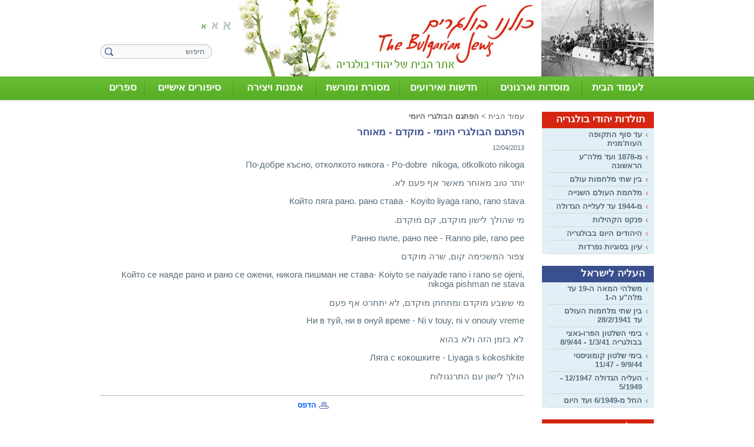

--- FILE ---
content_type: text/html; Charset=UTF-8
request_url: http://thebulgarianjews.org.il/?CategoryID=350&ArticleID=1473
body_size: 8552
content:

<!DOCTYPE HTML PUBLIC "-//W3C//DTD HTML 4.01 Transitional//EN" "http://www.w3.org/TR/html4/loose.dtd">
<html lang="he">
<!-- Daronet DBS2004 20/12/2022 15:06:33 -->



<head>
	
	<meta http-equiv="content-type" content="text/html; charset=utf-8">
	<meta name="robots" content="index,follow">
	<title>הפתגם הבולגרי היומי - מוקדם - מאוחר</title>
	<base href="http://thebulgarianjews.org.il/">
    <meta http-equiv="X-UA-Compatible" content="IE=EmulateIE9">
	<meta name="keywords" content="">
	<meta name="description" content="">
	<link rel="canonical" href="http://thebulgarianjews.org.il/?CategoryID=350&ArticleID=1473" />
	<script type="text/javascript" language="javascript" src="_JS/Funclib.js"></script>
	<script type="text/javascript" language="javascript" src="http://www.thebulgarianjews.org.il/Modules6/_Scripts/Site/modFormValidatorHU.js"></script>
	<script type="text/javascript" language="javascript" src="http://www.thebulgarianjews.org.il/Modules6/_Scripts/dbsAjax.js"></script>
	<script type="text/javascript" src="http://ajax.googleapis.com/ajax/libs/jquery/1.8.1/jquery.min.js"></script>
	<script type="text/javascript" src="https://apis.google.com/js/plusone.js"></script>
	<script type="text/javascript" language="javascript">
	var sAppDomain = "http://thebulgarianjews.org.il";
	var sRatingMsg = "תודה על דירוגך";
	var sOneStarMsg = "כוכב 1";
	var sTwoStarsMsg = "2 כוכבים";
	var sThreeStarsMsg = "3 כוכבים";
	var sFourStarsMsg = "4 כוכבים";
	var sFiveStarsMsg = "5 כוכבים";
	var c_styles = {};
	var c_menus = {};
	var c_hideTimeout = 500; // 1000==1 second
	var c_subShowTimeout = 250;
	var c_keepHighlighted = true;
	var c_findCURRENT = false; // find the item linking to the current page and apply it the CURRENT style class
	var c_findCURRENTTree = true;
	var c_overlapControlsInIE = true;
	var c_rightToLeft = true; // if the menu text should have "rtl" direction (e.g. Hebrew, Arabic)
	var c_imagesPath = ""; // path to the directory containing the menu images
	</script>
	
	<link rel="STYLESHEET" type="text/css" href="_Pics/Common/accessabilty.css">
	<script type="text/javascript" language="javascript" src="_JS/let-my-banners-go.js"></script>
	<style type="text/css">
	@media print {
		.dont_print {display:none;}
	}
	</style>	

	<!-- Global site tag (gtag.js) - Google Analytics -->
	<script async src="https://www.googletagmanager.com/gtag/js?id=UA-11067405-1"></script>
	<script>
		window.dataLayer = window.dataLayer || [];
		function gtag(){dataLayer.push(arguments);}
		gtag('js', new Date());
		gtag('config', 'UA-11067405-1');
	</script>

	<link rel="STYLESHEET" type="text/css" href="_Pics/Grid_0/main.css">
	<link rel="STYLESHEET" type="text/css" href="_Pics/Common/navigation_horizontal_access.css">
	<link rel="STYLESHEET" type="text/css" href="_Pics/Common/navigation_horizontal_access_centered.css">
	<link rel="STYLESHEET" type="text/css" href="_Pics/Common/navigation_horizontal_simple_access.css">
	<link rel="STYLESHEET" type="text/css" href="_Pics/Common/navigation_vertical_access.css">
	<link rel="STYLESHEET" type="text/css" href="_Pics/Common/modules.css">
	<link rel="STYLESHEET" type="text/css" href="_Pics/Common/content.css">
	<link rel="STYLESHEET" type="text/css" href="_Pics/Common/shop.css">
	<link rel="STYLESHEET" type="text/css" href="_Pics/Common/accessabilty.css">
	<link rel="STYLESHEET" type="text/css" href="_Pics/Common/editor.css">
	<link rel="shortcut icon" href="_Pics/favicon.ico" type="image/x-icon">
<!--[if IE]>
    <link rel="STYLESHEET" type="text/css" href="_Pics/Common/ie.css">
<![endif]-->
	<script type="text/javascript" language="javascript" src="_Pics/Common/navigation_horizontal_access.js"></script>
	<script type="text/javascript" language="javascript" src="_JS/smartmenus.js"></script>
	<script type="text/javascript" language="javascript" src="_Pics/Common/jquery.innerfade.js"></script>
	<script type="text/javascript" src="_Pics/Common/font-size-radio.js"></script><!-- FONT SIZE JQ -->
	<script type="text/javascript" language="javascript" src="_Pics/Common/jquery.plugins.js"></script><!-- FONT SIZE JQ -->
	
<link rel="STYLESHEET" type="text/css" href="_Pics/Common/font_normal.css" id="fontSizeCss">
<!-- FONT SIZE JQ -->
	
</head>
<!-- NY Grossman -->
<body class="grid_1">
<div id="wrapper" class="wi_940">
	<!-- Start header -->
	<div id="header">
		<a href="http://thebulgarianjews.org.il"><img src="_Pics/1px.png" class="logo" alt="כולנו בולגרים – אתר הבית של יהודי בולגריה" title="כולנו בולגרים – אתר הבית של יהודי בולגריה"></a>
		<table class="NavigationBarSM NavigationBarSMbyID1" cellSpacing="0" cellPadding="0" border="0"><tr valign="top"><td class="SepFirst"></td><td class="ContainerSM"><ul id="Menu1" class="MM1">
<li class="NavigationHorizontalFirst NavigationTopicRTL NavigationHorizontalNo1" style="width:13%;"><span class="ItemFirst ItemByID558"><a href="/#">לעמוד הבית</a></span></li>
<li class="NavigationHorizontal NavigationTopicRTL NavigationHorizontalNo2" style="width:17%;"><span class="Item ItemByID157"><a href="?CategoryID=157">מוסדות וארגונים</a></span>
<ul>
<li><a href="?CategoryID=162" class="NavigationSub_cTopicRTL">איחוד עולי בולגריה בישראל</a></li>
<li><a href="?CategoryID=163" class="NavigationSub_cTopicRTL">ארגוני יוצאי בולגריה - חיפה והצפון</a></li>
<li><a href="?CategoryID=164" class="NavigationSub_cTopicRTL">בית האבות הבולגרי</a></li>
<li><a href="?CategoryID=165" class="NavigationSub_cTopicRTL">האגודה לידידות ישראל-בולגריה</a></li>
<li><a href="?CategoryID=166" class="NavigationSub_cTopicRTL">המקהלה ע&quot;ש צדיקוב</a></li>
<li><a href="?CategoryID=167" class="NavigationSub_cTopicRTL">עמותת &quot;סלבדור&quot; לשימור מורשת יהודי בולגריה</a></li>
<li><a href="?CategoryID=168" class="NavigationSub_cTopicRTL">עמותת גמלאים ע&quot;ש ויקטור שם-טוב - בת-ים</a></li>
<li><a href="?CategoryID=169" class="NavigationSub_cTopicRTL">קופת עלייה - אגודה שיתופית לאשראי</a></li>
<li><a href="?CategoryID=559" class="NavigationSub_cTopicRTL">חוג &quot;קרן אור&quot; לשירה תרבות ואמנות</a></li>
<li><a href="?CategoryID=560" class="NavigationSub_cTopicRTL">לשכת המסחר ישראל-בולגריה</a></li>
<li><a href="?CategoryID=561" class="NavigationSub_cTopicRTL">מרכז לתרבות ישראל-בולגריה</a></li>
</ul>
</li>
<li class="NavigationHorizontal NavigationTopicRTL NavigationHorizontalNo3" style="width:16%;"><span class="Item ItemByID624"><a href="?CategoryID=624">חדשות ואירועים</a></span></li>
<li class="NavigationHorizontal NavigationTopicRTL NavigationHorizontalNo4" style="width:15%;"><span class="Item ItemByID159"><a href="?CategoryID=159">מסורת ומורשת</a></span>
<ul>
<li><a href="?CategoryID=667" class="NavigationSub_cTopicRTL">תרבות</a></li>
<li><a href="?CategoryID=194" class="NavigationSub_cTopicRTL">מנהיגים דתיים</a></li>
<li><a href="?CategoryID=562" class="NavigationSub_cTopicRTL">מסורות חגים</a></li>
<li><a href="?CategoryID=563" class="NavigationSub_cTopicRTL">בתי כנסת</a></li>
<li><a href="?CategoryID=191" class="NavigationSub_cTopicRTL">המטבח הבולגרי</a></li>
<li><a href="?CategoryID=346" class="NavigationSub_cTopicRTL">היכל הזכרון</a></li>
</ul>
</li>
<li class="NavigationHorizontal NavigationTopicRTL NavigationHorizontalNo5" style="width:15%;"><span class="Item ItemByID160"><a href="?CategoryID=160">אמנות ויצירה</a></span>
<ul>
<li><a href="?CategoryID=353" class="NavigationSub_cTopicRTL">מוזיקה, שירה, אומניות הבמה</a></li>
<li><a href="?CategoryID=329" class="NavigationSub_cTopicRTL">משוררים</a></li>
<li><a href="?CategoryID=328" class="NavigationSub_cTopicRTL">פרוזה</a></li>
<li><a href="?CategoryID=352" class="NavigationSub_cTopicRTL">ציור ופיסול</a></li>
</ul>
</li>
<li class="NavigationHorizontal NavigationTopicRTL NavigationHorizontalNo6" style="width:16%;"><span class="Item ItemByID670"><a href="?CategoryID=670">סיפורים אישיים</a></span>
<ul>
<li><a href="?CategoryID=674" class="NavigationSub_cTopicRTL">איזי אלמוג</a></li>
<li><a href="?CategoryID=680" class="NavigationSub_cTopicRTL">אלפסה בטי</a></li>
<li><a href="?CategoryID=679" class="NavigationSub_cTopicRTL">בטי ליאון</a></li>
<li><a href="?CategoryID=671" class="NavigationSub_cTopicRTL">ג'קי אמיר</a></li>
<li><a href="?CategoryID=677" class="NavigationSub_cTopicRTL">יוסי לוי לבית משפחת אריה</a></li>
<li><a href="?CategoryID=681" class="NavigationSub_cTopicRTL">יעקב אלעד</a></li>
<li><a href="?CategoryID=672" class="NavigationSub_cTopicRTL">יעקב פנקס</a></li>
<li><a href="?CategoryID=676" class="NavigationSub_cTopicRTL">לילית נתיבאור</a></li>
<li><a href="?CategoryID=678" class="NavigationSub_cTopicRTL">לינה בכרך לבית מנדל</a></li>
<li><a href="?CategoryID=673" class="NavigationSub_cTopicRTL">מדי בנדו</a></li>
<li><a href="?CategoryID=669" class="NavigationSub_cTopicRTL">רמי דוידי</a></li>
<li><a href="?CategoryID=177" class="NavigationSub_cTopicRTL">סיפורים אישיים של מספרים נוספים</a></li>
</ul>
</li>
<li class="NavigationHorizontalLast NavigationHorizontalByID564 NavigationTopicRTL NavigationHorizontalNo7" style="width:8%;"><span class="ItemLast ItemByID564"><a href="?CategoryID=564">ספרים</a></span></li>
</ul>
</td><td class="SepLast"></td></tr></table><script type="text/javascript" language="javascript">
$(document).ready(function(){
var sTableSMbyID = 'TABLE.NavigationBarSMbyID' + 1
var sMenuByID = 'ul#Menu' + 1
var nMenuewidth = $(sTableSMbyID).find(sMenuByID).width();
$(sMenuByID).css('width',nMenuewidth +'px');
var aWidth = new Array();
var njNodesCountNew = 1;
var sListClass = 'li.NavigationHorizontalNo' + njNodesCountNew ;
aWidth[njNodesCountNew-1] = $(sMenuByID).find(sListClass).width();
var sMenueID_listClass = sMenuByID + ' ' + sListClass;
$(sMenueID_listClass).css('width',aWidth[njNodesCountNew-1] +'px');
njNodesCountNew = njNodesCountNew + 1;
var sListClass = 'li.NavigationHorizontalNo' + njNodesCountNew ;
aWidth[njNodesCountNew-1] = $(sMenuByID).find(sListClass).width();
var sMenueID_listClass = sMenuByID + ' ' + sListClass;
$(sMenueID_listClass).css('width',aWidth[njNodesCountNew-1] +'px');
njNodesCountNew = njNodesCountNew + 1;
var sListClass = 'li.NavigationHorizontalNo' + njNodesCountNew ;
aWidth[njNodesCountNew-1] = $(sMenuByID).find(sListClass).width();
var sMenueID_listClass = sMenuByID + ' ' + sListClass;
$(sMenueID_listClass).css('width',aWidth[njNodesCountNew-1] +'px');
njNodesCountNew = njNodesCountNew + 1;
var sListClass = 'li.NavigationHorizontalNo' + njNodesCountNew ;
aWidth[njNodesCountNew-1] = $(sMenuByID).find(sListClass).width();
var sMenueID_listClass = sMenuByID + ' ' + sListClass;
$(sMenueID_listClass).css('width',aWidth[njNodesCountNew-1] +'px');
njNodesCountNew = njNodesCountNew + 1;
var sListClass = 'li.NavigationHorizontalNo' + njNodesCountNew ;
aWidth[njNodesCountNew-1] = $(sMenuByID).find(sListClass).width();
var sMenueID_listClass = sMenuByID + ' ' + sListClass;
$(sMenueID_listClass).css('width',aWidth[njNodesCountNew-1] +'px');
njNodesCountNew = njNodesCountNew + 1;
var sListClass = 'li.NavigationHorizontalNo' + njNodesCountNew ;
aWidth[njNodesCountNew-1] = $(sMenuByID).find(sListClass).width();
var sMenueID_listClass = sMenuByID + ' ' + sListClass;
$(sMenueID_listClass).css('width',aWidth[njNodesCountNew-1] +'px');
njNodesCountNew = njNodesCountNew + 1;
var sListClass = 'li.NavigationHorizontalNo' + njNodesCountNew ;
aWidth[njNodesCountNew-1] = $(sMenuByID).find(sListClass).width();
var sMenueID_listClass = sMenuByID + ' ' + sListClass;
$(sMenueID_listClass).css('width',aWidth[njNodesCountNew-1] +'px');
njNodesCountNew = njNodesCountNew + 1;
var sum = 0;
for (x = 0; x < aWidth.length-1; x++)
sum += aWidth[x];
var nLastwidth = nMenuewidth - sum;
var sLastClass = sMenuByID + ' li.NavigationHorizontalLast' ;
$(sLastClass).css('width',nLastwidth +'px');
});
</script>

	<div>
	<table cellspacing="0" cellpadding="0" border="0" class="ModuleContainer SearchContainer">
	<tr>
		<td class="SearchContainer"><form action="http://thebulgarianjews.org.il/" method="get" name="frmSearch"><input type="hidden" name="pg" value="search"><input type="hidden" name="CategoryID" value="350">
			<table cellspacing="0" cellpadding="0" border="0" class="Search">
			<tr>
				<td class="SearchInp"><input name="SearchParam" class="input Search" title="חיפוש" value="חיפוש" onfocus="this.value=='חיפוש'?this.value='':'';" onblur="this.value==''?this.value='חיפוש':'';" onkeyup="fnSetDir(this)"></td>
				<td class="SearchBut"><input type="image" src="_Pics/pixel.gif" alt="חיפוש" class="SearchBut">
				<input type="hidden" name="SearchType" value="0">
				</td>
			</tr>
			</table>
		</form></td>
	</tr>
	</table>
	</div>
<div id="NavHorizontalSimpleByID528"><ul id="navlist528" class="NavigationBarSimple NavigationBarSimpleByID528"></ul></div>

<form method="post" action="" name="frmFontSize" class="css_changer">
	<label for="fontSize1" class="fsize1"><input class="PageRefresh" type="radio" value="1" onClick="setFontSize(this.value);" id="fontSize1" name="fontSize" checked></label>
	<label for="fontSize2" class="fsize2"><input class="PageRefresh" type="radio" value="2" onClick="setFontSize(this.value);" id="fontSize2" name="fontSize"></label>
	<label for="fontSize3" class="fsize3"><input class="PageRefresh" type="radio" value="3" onClick="setFontSize(this.value);" id="fontSize3" name="fontSize"></label>
</form>

<script type="text/javascript">
	$(document).ready(function(){
		$('.PageRefresh').click(function() {
			setFontSize(this.value); // change font-size
			//location.reload(); // reload the page
		});
	});
</script>

	</div>
	<!-- End Header -->	
	
	<!-- Start Slider Show -->
	
	<!-- End Slider Show  -->	
	
	<!-- Start Content -->
	<div id="content">
		<div class="secondary align">
			<div id="bar1">
				<div class="NavigationTitle NavigationTitle370"><h3 class="NavigationTitle NavigationTitle370">תולדות יהודי בולגריה</h3></div><div class="VerticalBarContainer VerticalBarContainerByID370" id="navVerticalByID370">
<ul class="VerticalBarContainer VerticalBarContainerByID370">
<li class="VerticalBarItem VerticalBarItemByID182" id="VerticalBarItemByID182" onmouseover="this.className='VerticalBarItemOver VerticalBarItemOverByID182'" onmouseout="this.className='VerticalBarItem VerticalBarItemByID182'">
<a href="?CategoryID=182" class="VerticalBarItem VerticalBarItemByID182">עד סוף התקופה העות'מנית</a></li>
<li class="VerticalBarItem VerticalBarItemByID184" id="VerticalBarItemByID184" onmouseover="this.className='VerticalBarItemOver VerticalBarItemOverByID184'" onmouseout="this.className='VerticalBarItem VerticalBarItemByID184'">
<a href="?CategoryID=184" class="VerticalBarItem VerticalBarItemByID184">מ-1878 ועד מלה&quot;ע הראשונה</a></li>
<li class="VerticalBarItem VerticalBarItemByID554" id="VerticalBarItemByID554" onmouseover="this.className='VerticalBarItemOver VerticalBarItemOverByID554'" onmouseout="this.className='VerticalBarItem VerticalBarItemByID554'">
<a href="?CategoryID=554" class="VerticalBarItem VerticalBarItemByID554">בין שתי מלחמות עולם</a></li>
<li class="VerticalBarItem VerticalBarItemByID185" id="VerticalBarItemByID185" onmouseover="this.className='VerticalBarItemOver VerticalBarItemOverByID185'" onmouseout="this.className='VerticalBarItem VerticalBarItemByID185'">
<a href="?CategoryID=185" class="VerticalBarItem VerticalBarItemByID185">מלחמת העולם השנייה</a></li>
<li class="VerticalBarItem VerticalBarItemByID367" id="VerticalBarItemByID367" onmouseover="this.className='VerticalBarItemOver VerticalBarItemOverByID367'" onmouseout="this.className='VerticalBarItem VerticalBarItemByID367'">
<a href="?CategoryID=367" class="VerticalBarItem VerticalBarItemByID367">מ-1944 עד לעלייה הגדולה</a></li>
<li class="VerticalBarItem VerticalBarItemByID172" id="VerticalBarItemByID172" onmouseover="this.className='VerticalBarItemOver VerticalBarItemOverByID172'" onmouseout="this.className='VerticalBarItem VerticalBarItemByID172'">
<a href="?CategoryID=172" class="VerticalBarItem VerticalBarItemByID172">פנקס הקהילות</a></li>
<li class="VerticalBarItem VerticalBarItemByID176" id="VerticalBarItemByID176" onmouseover="this.className='VerticalBarItemOver VerticalBarItemOverByID176'" onmouseout="this.className='VerticalBarItem VerticalBarItemByID176'">
<a href="?CategoryID=176" class="VerticalBarItem VerticalBarItemByID176">היהודים היום בבולגריה</a></li>
<li class="VerticalBarItem VerticalBarItemByID565" id="VerticalBarItemByID565" onmouseover="this.className='VerticalBarItemOver VerticalBarItemOverByID565'" onmouseout="this.className='VerticalBarItem VerticalBarItemByID565'">
<a href="?CategoryID=565" class="VerticalBarItem VerticalBarItemByID565">עיון בסוגיות נפרדות</a></li>
</ul>
<div class="VerticalBarContainerBottom"></div>
</div>

			</div>
			<div id="bar2">
				<div class="NavigationTitle NavigationTitle529"><h3 class="NavigationTitle NavigationTitle529">העליה לישראל</h3></div><div class="VerticalBarContainer VerticalBarContainerByID529" id="navVerticalByID529">
<ul class="VerticalBarContainer VerticalBarContainerByID529">
<li class="VerticalBarItem VerticalBarItemByID539" id="VerticalBarItemByID539" onmouseover="this.className='VerticalBarItemOver VerticalBarItemOverByID539'" onmouseout="this.className='VerticalBarItem VerticalBarItemByID539'">
<a href="?CategoryID=539" class="VerticalBarItem VerticalBarItemByID539">משלהי המאה ה-19 עד מלה&quot;ע ה-1</a></li>
<li class="VerticalBarItem VerticalBarItemByID683" id="VerticalBarItemByID683" onmouseover="this.className='VerticalBarItemOver VerticalBarItemOverByID683'" onmouseout="this.className='VerticalBarItem VerticalBarItemByID683'">
<a href="?CategoryID=683" class="VerticalBarItem VerticalBarItemByID683">בין שתי מלחמות העולם עד 28/2/1941</a></li>
<li class="VerticalBarItem VerticalBarItemByID547" id="VerticalBarItemByID547" onmouseover="this.className='VerticalBarItemOver VerticalBarItemOverByID547'" onmouseout="this.className='VerticalBarItem VerticalBarItemByID547'">
<a href="?CategoryID=547" class="VerticalBarItem VerticalBarItemByID547">בימי השלטון הפרו-נאצי בבולגריה  1/3/41 - 8/9/44</a></li>
<li class="VerticalBarItem VerticalBarItemByID555" id="VerticalBarItemByID555" onmouseover="this.className='VerticalBarItemOver VerticalBarItemOverByID555'" onmouseout="this.className='VerticalBarItem VerticalBarItemByID555'">
<a href="?CategoryID=555" class="VerticalBarItem VerticalBarItemByID555">בימי שלטון קומוניסטי 9/9/44 - 11/47</a></li>
<li class="VerticalBarItem VerticalBarItemByID556" id="VerticalBarItemByID556" onmouseover="this.className='VerticalBarItemOver VerticalBarItemOverByID556'" onmouseout="this.className='VerticalBarItem VerticalBarItemByID556'">
<a href="?CategoryID=556" class="VerticalBarItem VerticalBarItemByID556">העליה הגדולה 12/1947 - 5/1949</a></li>
<li class="VerticalBarItem VerticalBarItemByID557" id="VerticalBarItemByID557" onmouseover="this.className='VerticalBarItemOver VerticalBarItemOverByID557'" onmouseout="this.className='VerticalBarItem VerticalBarItemByID557'">
<a href="?CategoryID=557" class="VerticalBarItem VerticalBarItemByID557">החל מ-6/1949 ועד היום</a></li>
</ul>
<div class="VerticalBarContainerBottom"></div>
</div>
            
			</div>
			<div id="bar3">
				<div class="NavigationTitle NavigationTitle552"><h3 class="NavigationTitle NavigationTitle552">הקליטה והתרומה למדינה</h3></div><div class="VerticalBarContainer VerticalBarContainerByID552" id="navVerticalByID552">
<ul class="VerticalBarContainer VerticalBarContainerByID552">
<li class="VerticalBarItem VerticalBarItemByID180" id="VerticalBarItemByID180" onmouseover="this.className='VerticalBarItemOver VerticalBarItemOverByID180'" onmouseout="this.className='VerticalBarItem VerticalBarItemByID180'">
<a href="?CategoryID=180" class="VerticalBarItem VerticalBarItemByID180">קליטת יהודי בולגריה בישראל</a></li>
<li class="VerticalBarItem VerticalBarItemByID175" id="VerticalBarItemByID175" onmouseover="this.className='VerticalBarItemOver VerticalBarItemOverByID175'" onmouseout="this.className='VerticalBarItem VerticalBarItemByID175'">
<a href="?CategoryID=175" class="VerticalBarItem VerticalBarItemByID175">הקליטה בישראל והתרומה למדינה</a></li>
<li class="VerticalBarItem VerticalBarItemByID365" id="VerticalBarItemByID365" onmouseover="this.className='VerticalBarItemOver VerticalBarItemOverByID365'" onmouseout="this.className='VerticalBarItem VerticalBarItemByID365'">
<a href="?CategoryID=365" class="VerticalBarItem VerticalBarItemByID365">ישובים בישראל שהוקמו ע&quot;י עולים מבולגריה</a></li>
</ul>
<div class="VerticalBarContainerBottom"></div>
</div>

			</div>
			<div class='bannerContainer AllBanners'><a href="http://thebulgarianjews.org.il/RedirectBanner.asp?BannerID=21"><img src="_Uploads/dbsBanners/banner1.png?BannerID=21"  width="190" height="75" style="" class="" border="0" alt="פורום" title="פורום"></a></div><div class='bannerContainer AllBanners'><a href="http://thebulgarianjews.org.il/RedirectBanner.asp?BannerID=22"><img src="_Uploads/dbsBanners/banner2.png?BannerID=22"  width="190" height="75" style="" class="" border="0" alt="צור קשר" title="צור קשר"></a></div><div class='bannerContainer AllBanners'><a href="http://thebulgarianjews.org.il/RedirectBanner.asp?BannerID=23"><img src="_Uploads/dbsBanners/banner3.jpg?BannerID=23"  width="190" height="75" style="" class="" border="0" alt="שטח פנוי לפרסום" title="שטח פנוי לפרסום"></a></div>
		</div>
		<div class="primary oppalign">
			<div id="ctlContent"><a name="dbsPgCnt"></a>
<div id="Body350" style="direction:rtl; text-align:right;">

<table cellpadding="0" cellspacing="0" border="0" class="body bodyItem bodyByCatID350 bodyByItemID1473" dir="rtl">
<tr class="dont_print"><td class="navigationTabContainer dont_print"><div class="navigationTabContainer dont_print"><h3 class="hidden">אתה נמצא כאן</h3><ul class="NavigationTab"><li class="navigationTab"><a href="http://thebulgarianjews.org.il" class="navigationTab">עמוד הבית</a> &gt; </li><li class="navigationTab"><strong><a href="?CategoryID=350" class="navigationTab">הפתגם הבולגרי היומי</a></strong></li></ul></div></td></tr>
<tr>
	<td class="PageTitle PageItemTitle PageArticleTitle"><div class="PageTitle PageItemTitle PageArticleTitle"><h1 class="PageTitleColor ArticleTitle">הפתגם הבולגרי היומי - מוקדם - מאוחר</h1></div></td>
</tr>
<tr><td class="Date" dir="ltr" align="right">12/04/2013</td></tr>
<tr valign="top">
	<td width="100%"><div id="ctlBody"><P>По-добре късно, отколкото никога - Po-dobre&nbsp; nikoga, otkolkoto nikoga</P>
<P>יותר טוב מאוחר מאשר אף פעם לא.</P>
<P>Който ляга рано. рано става - Koyito liyaga rano, rano stava</P>
<P>מי שהולך לישון מוקדם, קם מוקדם.</P>
<P>Ранно пиле, рано пее - Ranno pile, rano pee</P>
<P>צפור המשכימה קום, שרה מוקדם</P>
<P>Който се наяде рано и рано се ожени, никога пишман не става- Koiyto se naiyade rano i rano se ojeni, nikoga pishman ne stava</P>
<P>מי ששבע מוקדם ומתחתן מוקדם, לא יתחרט אף פעם</P>
<P>Ни в туй, ни в онуй време - Ni v touy, ni v onouiy vreme</P>
<P>לא בזמן הזה ולא בהוא</P>
<P>Ляга с кокошките - Liyaga s kokoshkite</P>
<P>הולך לישון עם התרנגולות&nbsp;</P></div></td>
</tr>

<tr valign="top" class="dont_print">
	<td></td>
</tr>
<tr valign="top" class="dont_print">
	<td><div class="seperator"></div><table class="PannelLinks" border="0" align="center" cellpadding="0" cellspacing="0"><tr align="center"><td width="1"><img src="http://thebulgarianjews.org.il/_pics/iprint.gif" alt="" border="0"></td><td><a href="javascript:fnPrintWin('http://thebulgarianjews.org.il/?CategoryID=350&amp;ArticleID=1473&amp;print=1');" class="PannelLink">הדפס</a></td><td width="8"></td></tr></table></td>
</tr>
<tr valign="top" class="dont_print">
	<td></td>
</tr>
<tr valign="top" class="dont_print">
	<td></td>
</tr>
</table>
</div>
</div>

		</div>
		<div class="clr"></div>
	</div>
	<!-- End Content -->
	
	<!-- Start Footer -->
	<div id="footer">
		 
		<div class="clr"></div>
		<div class="BottomBar">
			<div id="NavHorizontalSimpleByID372"><ul id="navlist372" class="NavigationBarSimple NavigationBarSimpleByID372"><li class="NavigationBarSimple NavigationBarSimple1 NavigationBarSimpleByID625"><a class="NavigationBarSimple NavigationBarSimple1 NavigationBarSimpleByID625" href="?CategoryID=625"><span class="NavigationBarSimpleItem">היכל הזיכרון</span></a></li>
<li class="NavigationBarSimple NavigationBarSimple2 NavigationBarSimpleByID626"><img class="NavigationBarSimpleSeperator" src="_Pics/Pixel.gif" alt="" border=""><a class="NavigationBarSimple NavigationBarSimple2 NavigationBarSimpleByID626" href="?CategoryID=626"><span class="NavigationBarSimpleItem">סוגיות נבחרות</span></a></li>
<li class="NavigationBarSimple NavigationBarSimple3 NavigationBarSimpleByID627"><img class="NavigationBarSimpleSeperator" src="_Pics/Pixel.gif" alt="" border=""><a class="NavigationBarSimple NavigationBarSimple3 NavigationBarSimpleByID627" href="?CategoryID=627"><span class="NavigationBarSimpleItem">פינת הפתגמים</span></a></li>
<li class="NavigationBarSimple NavigationBarSimple4 NavigationBarSimpleByID628"><img class="NavigationBarSimpleSeperator" src="_Pics/Pixel.gif" alt="" border=""><a class="NavigationBarSimple NavigationBarSimple4 NavigationBarSimpleByID628" href="?CategoryID=628"><span class="NavigationBarSimpleItem">המטבח הבולגרי</span></a></li>
<li class="NavigationBarSimple NavigationBarSimple5 NavigationBarSimpleByID566"><img class="NavigationBarSimpleSeperator" src="_Pics/Pixel.gif" alt="" border=""><a class="NavigationBarSimple NavigationBarSimple5 NavigationBarSimpleByID566" href="?CategoryID=566"><span class="NavigationBarSimpleItem">קישורים מומלצים</span></a></li>
</ul></div>
				<div class="oppalign"><script type="text/javascript" language="javascript">new_daronet_banner('black', 'table');</script></div>
		</div>
		<div class="clr"></div>
	</div>
	<!-- End Footer -->    
</div><a href="?CategoryID=350&amp;ArticleID=1473#dbsPgCnt" name="skip0"><img src="_Pics/Pixel.gif" width="0" height="0" alt="עבור לתוכן העמוד" class="dbsSkip"></a><div align="center" class="FooterHtmlContainer"><script type="text/javascript">var gaJsHost = (("https:" == document.location.protocol) ? "https://ssl." : "http://www.");document.write(unescape("%3Cscript src='" + gaJsHost + "google-analytics.com/ga.js' type='text/javascript'%3E%3C/script%3E"));</script><script type="text/javascript">try {var pageTracker = _gat._getTracker("UA-11315267-1");pageTracker._trackPageview();} catch(err) {}</script></div>
	<span id="dbsBgGrayPlaceRef"></span>
	<div id="dbsBgGray" style="display:none;background-image:url('_Pics/BgGray.gif');z-index:1000;position:absolute;"></div>

<script type="text/javascript" language="javascript" defer="defer">
if (document.getElementById("dbssubject")) {
	document.getElementById("dbssubject").value = "";
}

var list = document.getElementsByName("CategoryID");
if (list != null)
{
	for (var i=0; i<list.length; i++)
	{
		if (list[i].id.toLowerCase() == "dbscategory")
			list[i].value = "350";
	}
}
</script>
<!--*********************************************************************************
*   Copyright (C)2022 Daronet Ltd.                                                  *
*   All Rights Reserved.                                                            *
*   Daronet Ltd.                                                                    *
*   www.daronet.com                                                                 *
*   <support@daronet.com>                                                           *
*********************************************************************************/-->
</body>
</html>


--- FILE ---
content_type: text/html; Charset=UTF-8
request_url: http://thebulgarianjews.org.il/?CategoryID=350&ArticleID=1473
body_size: 8552
content:

<!DOCTYPE HTML PUBLIC "-//W3C//DTD HTML 4.01 Transitional//EN" "http://www.w3.org/TR/html4/loose.dtd">
<html lang="he">
<!-- Daronet DBS2004 20/12/2022 15:06:33 -->



<head>
	
	<meta http-equiv="content-type" content="text/html; charset=utf-8">
	<meta name="robots" content="index,follow">
	<title>הפתגם הבולגרי היומי - מוקדם - מאוחר</title>
	<base href="http://thebulgarianjews.org.il/">
    <meta http-equiv="X-UA-Compatible" content="IE=EmulateIE9">
	<meta name="keywords" content="">
	<meta name="description" content="">
	<link rel="canonical" href="http://thebulgarianjews.org.il/?CategoryID=350&ArticleID=1473" />
	<script type="text/javascript" language="javascript" src="_JS/Funclib.js"></script>
	<script type="text/javascript" language="javascript" src="http://www.thebulgarianjews.org.il/Modules6/_Scripts/Site/modFormValidatorHU.js"></script>
	<script type="text/javascript" language="javascript" src="http://www.thebulgarianjews.org.il/Modules6/_Scripts/dbsAjax.js"></script>
	<script type="text/javascript" src="http://ajax.googleapis.com/ajax/libs/jquery/1.8.1/jquery.min.js"></script>
	<script type="text/javascript" src="https://apis.google.com/js/plusone.js"></script>
	<script type="text/javascript" language="javascript">
	var sAppDomain = "http://thebulgarianjews.org.il";
	var sRatingMsg = "תודה על דירוגך";
	var sOneStarMsg = "כוכב 1";
	var sTwoStarsMsg = "2 כוכבים";
	var sThreeStarsMsg = "3 כוכבים";
	var sFourStarsMsg = "4 כוכבים";
	var sFiveStarsMsg = "5 כוכבים";
	var c_styles = {};
	var c_menus = {};
	var c_hideTimeout = 500; // 1000==1 second
	var c_subShowTimeout = 250;
	var c_keepHighlighted = true;
	var c_findCURRENT = false; // find the item linking to the current page and apply it the CURRENT style class
	var c_findCURRENTTree = true;
	var c_overlapControlsInIE = true;
	var c_rightToLeft = true; // if the menu text should have "rtl" direction (e.g. Hebrew, Arabic)
	var c_imagesPath = ""; // path to the directory containing the menu images
	</script>
	
	<link rel="STYLESHEET" type="text/css" href="_Pics/Common/accessabilty.css">
	<script type="text/javascript" language="javascript" src="_JS/let-my-banners-go.js"></script>
	<style type="text/css">
	@media print {
		.dont_print {display:none;}
	}
	</style>	

	<!-- Global site tag (gtag.js) - Google Analytics -->
	<script async src="https://www.googletagmanager.com/gtag/js?id=UA-11067405-1"></script>
	<script>
		window.dataLayer = window.dataLayer || [];
		function gtag(){dataLayer.push(arguments);}
		gtag('js', new Date());
		gtag('config', 'UA-11067405-1');
	</script>

	<link rel="STYLESHEET" type="text/css" href="_Pics/Grid_0/main.css">
	<link rel="STYLESHEET" type="text/css" href="_Pics/Common/navigation_horizontal_access.css">
	<link rel="STYLESHEET" type="text/css" href="_Pics/Common/navigation_horizontal_access_centered.css">
	<link rel="STYLESHEET" type="text/css" href="_Pics/Common/navigation_horizontal_simple_access.css">
	<link rel="STYLESHEET" type="text/css" href="_Pics/Common/navigation_vertical_access.css">
	<link rel="STYLESHEET" type="text/css" href="_Pics/Common/modules.css">
	<link rel="STYLESHEET" type="text/css" href="_Pics/Common/content.css">
	<link rel="STYLESHEET" type="text/css" href="_Pics/Common/shop.css">
	<link rel="STYLESHEET" type="text/css" href="_Pics/Common/accessabilty.css">
	<link rel="STYLESHEET" type="text/css" href="_Pics/Common/editor.css">
	<link rel="shortcut icon" href="_Pics/favicon.ico" type="image/x-icon">
<!--[if IE]>
    <link rel="STYLESHEET" type="text/css" href="_Pics/Common/ie.css">
<![endif]-->
	<script type="text/javascript" language="javascript" src="_Pics/Common/navigation_horizontal_access.js"></script>
	<script type="text/javascript" language="javascript" src="_JS/smartmenus.js"></script>
	<script type="text/javascript" language="javascript" src="_Pics/Common/jquery.innerfade.js"></script>
	<script type="text/javascript" src="_Pics/Common/font-size-radio.js"></script><!-- FONT SIZE JQ -->
	<script type="text/javascript" language="javascript" src="_Pics/Common/jquery.plugins.js"></script><!-- FONT SIZE JQ -->
	
<link rel="STYLESHEET" type="text/css" href="_Pics/Common/font_normal.css" id="fontSizeCss">
<!-- FONT SIZE JQ -->
	
</head>
<!-- NY Grossman -->
<body class="grid_1">
<div id="wrapper" class="wi_940">
	<!-- Start header -->
	<div id="header">
		<a href="http://thebulgarianjews.org.il"><img src="_Pics/1px.png" class="logo" alt="כולנו בולגרים – אתר הבית של יהודי בולגריה" title="כולנו בולגרים – אתר הבית של יהודי בולגריה"></a>
		<table class="NavigationBarSM NavigationBarSMbyID1" cellSpacing="0" cellPadding="0" border="0"><tr valign="top"><td class="SepFirst"></td><td class="ContainerSM"><ul id="Menu1" class="MM1">
<li class="NavigationHorizontalFirst NavigationTopicRTL NavigationHorizontalNo1" style="width:13%;"><span class="ItemFirst ItemByID558"><a href="/#">לעמוד הבית</a></span></li>
<li class="NavigationHorizontal NavigationTopicRTL NavigationHorizontalNo2" style="width:17%;"><span class="Item ItemByID157"><a href="?CategoryID=157">מוסדות וארגונים</a></span>
<ul>
<li><a href="?CategoryID=162" class="NavigationSub_cTopicRTL">איחוד עולי בולגריה בישראל</a></li>
<li><a href="?CategoryID=163" class="NavigationSub_cTopicRTL">ארגוני יוצאי בולגריה - חיפה והצפון</a></li>
<li><a href="?CategoryID=164" class="NavigationSub_cTopicRTL">בית האבות הבולגרי</a></li>
<li><a href="?CategoryID=165" class="NavigationSub_cTopicRTL">האגודה לידידות ישראל-בולגריה</a></li>
<li><a href="?CategoryID=166" class="NavigationSub_cTopicRTL">המקהלה ע&quot;ש צדיקוב</a></li>
<li><a href="?CategoryID=167" class="NavigationSub_cTopicRTL">עמותת &quot;סלבדור&quot; לשימור מורשת יהודי בולגריה</a></li>
<li><a href="?CategoryID=168" class="NavigationSub_cTopicRTL">עמותת גמלאים ע&quot;ש ויקטור שם-טוב - בת-ים</a></li>
<li><a href="?CategoryID=169" class="NavigationSub_cTopicRTL">קופת עלייה - אגודה שיתופית לאשראי</a></li>
<li><a href="?CategoryID=559" class="NavigationSub_cTopicRTL">חוג &quot;קרן אור&quot; לשירה תרבות ואמנות</a></li>
<li><a href="?CategoryID=560" class="NavigationSub_cTopicRTL">לשכת המסחר ישראל-בולגריה</a></li>
<li><a href="?CategoryID=561" class="NavigationSub_cTopicRTL">מרכז לתרבות ישראל-בולגריה</a></li>
</ul>
</li>
<li class="NavigationHorizontal NavigationTopicRTL NavigationHorizontalNo3" style="width:16%;"><span class="Item ItemByID624"><a href="?CategoryID=624">חדשות ואירועים</a></span></li>
<li class="NavigationHorizontal NavigationTopicRTL NavigationHorizontalNo4" style="width:15%;"><span class="Item ItemByID159"><a href="?CategoryID=159">מסורת ומורשת</a></span>
<ul>
<li><a href="?CategoryID=667" class="NavigationSub_cTopicRTL">תרבות</a></li>
<li><a href="?CategoryID=194" class="NavigationSub_cTopicRTL">מנהיגים דתיים</a></li>
<li><a href="?CategoryID=562" class="NavigationSub_cTopicRTL">מסורות חגים</a></li>
<li><a href="?CategoryID=563" class="NavigationSub_cTopicRTL">בתי כנסת</a></li>
<li><a href="?CategoryID=191" class="NavigationSub_cTopicRTL">המטבח הבולגרי</a></li>
<li><a href="?CategoryID=346" class="NavigationSub_cTopicRTL">היכל הזכרון</a></li>
</ul>
</li>
<li class="NavigationHorizontal NavigationTopicRTL NavigationHorizontalNo5" style="width:15%;"><span class="Item ItemByID160"><a href="?CategoryID=160">אמנות ויצירה</a></span>
<ul>
<li><a href="?CategoryID=353" class="NavigationSub_cTopicRTL">מוזיקה, שירה, אומניות הבמה</a></li>
<li><a href="?CategoryID=329" class="NavigationSub_cTopicRTL">משוררים</a></li>
<li><a href="?CategoryID=328" class="NavigationSub_cTopicRTL">פרוזה</a></li>
<li><a href="?CategoryID=352" class="NavigationSub_cTopicRTL">ציור ופיסול</a></li>
</ul>
</li>
<li class="NavigationHorizontal NavigationTopicRTL NavigationHorizontalNo6" style="width:16%;"><span class="Item ItemByID670"><a href="?CategoryID=670">סיפורים אישיים</a></span>
<ul>
<li><a href="?CategoryID=674" class="NavigationSub_cTopicRTL">איזי אלמוג</a></li>
<li><a href="?CategoryID=680" class="NavigationSub_cTopicRTL">אלפסה בטי</a></li>
<li><a href="?CategoryID=679" class="NavigationSub_cTopicRTL">בטי ליאון</a></li>
<li><a href="?CategoryID=671" class="NavigationSub_cTopicRTL">ג'קי אמיר</a></li>
<li><a href="?CategoryID=677" class="NavigationSub_cTopicRTL">יוסי לוי לבית משפחת אריה</a></li>
<li><a href="?CategoryID=681" class="NavigationSub_cTopicRTL">יעקב אלעד</a></li>
<li><a href="?CategoryID=672" class="NavigationSub_cTopicRTL">יעקב פנקס</a></li>
<li><a href="?CategoryID=676" class="NavigationSub_cTopicRTL">לילית נתיבאור</a></li>
<li><a href="?CategoryID=678" class="NavigationSub_cTopicRTL">לינה בכרך לבית מנדל</a></li>
<li><a href="?CategoryID=673" class="NavigationSub_cTopicRTL">מדי בנדו</a></li>
<li><a href="?CategoryID=669" class="NavigationSub_cTopicRTL">רמי דוידי</a></li>
<li><a href="?CategoryID=177" class="NavigationSub_cTopicRTL">סיפורים אישיים של מספרים נוספים</a></li>
</ul>
</li>
<li class="NavigationHorizontalLast NavigationHorizontalByID564 NavigationTopicRTL NavigationHorizontalNo7" style="width:8%;"><span class="ItemLast ItemByID564"><a href="?CategoryID=564">ספרים</a></span></li>
</ul>
</td><td class="SepLast"></td></tr></table><script type="text/javascript" language="javascript">
$(document).ready(function(){
var sTableSMbyID = 'TABLE.NavigationBarSMbyID' + 1
var sMenuByID = 'ul#Menu' + 1
var nMenuewidth = $(sTableSMbyID).find(sMenuByID).width();
$(sMenuByID).css('width',nMenuewidth +'px');
var aWidth = new Array();
var njNodesCountNew = 1;
var sListClass = 'li.NavigationHorizontalNo' + njNodesCountNew ;
aWidth[njNodesCountNew-1] = $(sMenuByID).find(sListClass).width();
var sMenueID_listClass = sMenuByID + ' ' + sListClass;
$(sMenueID_listClass).css('width',aWidth[njNodesCountNew-1] +'px');
njNodesCountNew = njNodesCountNew + 1;
var sListClass = 'li.NavigationHorizontalNo' + njNodesCountNew ;
aWidth[njNodesCountNew-1] = $(sMenuByID).find(sListClass).width();
var sMenueID_listClass = sMenuByID + ' ' + sListClass;
$(sMenueID_listClass).css('width',aWidth[njNodesCountNew-1] +'px');
njNodesCountNew = njNodesCountNew + 1;
var sListClass = 'li.NavigationHorizontalNo' + njNodesCountNew ;
aWidth[njNodesCountNew-1] = $(sMenuByID).find(sListClass).width();
var sMenueID_listClass = sMenuByID + ' ' + sListClass;
$(sMenueID_listClass).css('width',aWidth[njNodesCountNew-1] +'px');
njNodesCountNew = njNodesCountNew + 1;
var sListClass = 'li.NavigationHorizontalNo' + njNodesCountNew ;
aWidth[njNodesCountNew-1] = $(sMenuByID).find(sListClass).width();
var sMenueID_listClass = sMenuByID + ' ' + sListClass;
$(sMenueID_listClass).css('width',aWidth[njNodesCountNew-1] +'px');
njNodesCountNew = njNodesCountNew + 1;
var sListClass = 'li.NavigationHorizontalNo' + njNodesCountNew ;
aWidth[njNodesCountNew-1] = $(sMenuByID).find(sListClass).width();
var sMenueID_listClass = sMenuByID + ' ' + sListClass;
$(sMenueID_listClass).css('width',aWidth[njNodesCountNew-1] +'px');
njNodesCountNew = njNodesCountNew + 1;
var sListClass = 'li.NavigationHorizontalNo' + njNodesCountNew ;
aWidth[njNodesCountNew-1] = $(sMenuByID).find(sListClass).width();
var sMenueID_listClass = sMenuByID + ' ' + sListClass;
$(sMenueID_listClass).css('width',aWidth[njNodesCountNew-1] +'px');
njNodesCountNew = njNodesCountNew + 1;
var sListClass = 'li.NavigationHorizontalNo' + njNodesCountNew ;
aWidth[njNodesCountNew-1] = $(sMenuByID).find(sListClass).width();
var sMenueID_listClass = sMenuByID + ' ' + sListClass;
$(sMenueID_listClass).css('width',aWidth[njNodesCountNew-1] +'px');
njNodesCountNew = njNodesCountNew + 1;
var sum = 0;
for (x = 0; x < aWidth.length-1; x++)
sum += aWidth[x];
var nLastwidth = nMenuewidth - sum;
var sLastClass = sMenuByID + ' li.NavigationHorizontalLast' ;
$(sLastClass).css('width',nLastwidth +'px');
});
</script>

	<div>
	<table cellspacing="0" cellpadding="0" border="0" class="ModuleContainer SearchContainer">
	<tr>
		<td class="SearchContainer"><form action="http://thebulgarianjews.org.il/" method="get" name="frmSearch"><input type="hidden" name="pg" value="search"><input type="hidden" name="CategoryID" value="350">
			<table cellspacing="0" cellpadding="0" border="0" class="Search">
			<tr>
				<td class="SearchInp"><input name="SearchParam" class="input Search" title="חיפוש" value="חיפוש" onfocus="this.value=='חיפוש'?this.value='':'';" onblur="this.value==''?this.value='חיפוש':'';" onkeyup="fnSetDir(this)"></td>
				<td class="SearchBut"><input type="image" src="_Pics/pixel.gif" alt="חיפוש" class="SearchBut">
				<input type="hidden" name="SearchType" value="0">
				</td>
			</tr>
			</table>
		</form></td>
	</tr>
	</table>
	</div>
<div id="NavHorizontalSimpleByID528"><ul id="navlist528" class="NavigationBarSimple NavigationBarSimpleByID528"></ul></div>

<form method="post" action="" name="frmFontSize" class="css_changer">
	<label for="fontSize1" class="fsize1"><input class="PageRefresh" type="radio" value="1" onClick="setFontSize(this.value);" id="fontSize1" name="fontSize" checked></label>
	<label for="fontSize2" class="fsize2"><input class="PageRefresh" type="radio" value="2" onClick="setFontSize(this.value);" id="fontSize2" name="fontSize"></label>
	<label for="fontSize3" class="fsize3"><input class="PageRefresh" type="radio" value="3" onClick="setFontSize(this.value);" id="fontSize3" name="fontSize"></label>
</form>

<script type="text/javascript">
	$(document).ready(function(){
		$('.PageRefresh').click(function() {
			setFontSize(this.value); // change font-size
			//location.reload(); // reload the page
		});
	});
</script>

	</div>
	<!-- End Header -->	
	
	<!-- Start Slider Show -->
	
	<!-- End Slider Show  -->	
	
	<!-- Start Content -->
	<div id="content">
		<div class="secondary align">
			<div id="bar1">
				<div class="NavigationTitle NavigationTitle370"><h3 class="NavigationTitle NavigationTitle370">תולדות יהודי בולגריה</h3></div><div class="VerticalBarContainer VerticalBarContainerByID370" id="navVerticalByID370">
<ul class="VerticalBarContainer VerticalBarContainerByID370">
<li class="VerticalBarItem VerticalBarItemByID182" id="VerticalBarItemByID182" onmouseover="this.className='VerticalBarItemOver VerticalBarItemOverByID182'" onmouseout="this.className='VerticalBarItem VerticalBarItemByID182'">
<a href="?CategoryID=182" class="VerticalBarItem VerticalBarItemByID182">עד סוף התקופה העות'מנית</a></li>
<li class="VerticalBarItem VerticalBarItemByID184" id="VerticalBarItemByID184" onmouseover="this.className='VerticalBarItemOver VerticalBarItemOverByID184'" onmouseout="this.className='VerticalBarItem VerticalBarItemByID184'">
<a href="?CategoryID=184" class="VerticalBarItem VerticalBarItemByID184">מ-1878 ועד מלה&quot;ע הראשונה</a></li>
<li class="VerticalBarItem VerticalBarItemByID554" id="VerticalBarItemByID554" onmouseover="this.className='VerticalBarItemOver VerticalBarItemOverByID554'" onmouseout="this.className='VerticalBarItem VerticalBarItemByID554'">
<a href="?CategoryID=554" class="VerticalBarItem VerticalBarItemByID554">בין שתי מלחמות עולם</a></li>
<li class="VerticalBarItem VerticalBarItemByID185" id="VerticalBarItemByID185" onmouseover="this.className='VerticalBarItemOver VerticalBarItemOverByID185'" onmouseout="this.className='VerticalBarItem VerticalBarItemByID185'">
<a href="?CategoryID=185" class="VerticalBarItem VerticalBarItemByID185">מלחמת העולם השנייה</a></li>
<li class="VerticalBarItem VerticalBarItemByID367" id="VerticalBarItemByID367" onmouseover="this.className='VerticalBarItemOver VerticalBarItemOverByID367'" onmouseout="this.className='VerticalBarItem VerticalBarItemByID367'">
<a href="?CategoryID=367" class="VerticalBarItem VerticalBarItemByID367">מ-1944 עד לעלייה הגדולה</a></li>
<li class="VerticalBarItem VerticalBarItemByID172" id="VerticalBarItemByID172" onmouseover="this.className='VerticalBarItemOver VerticalBarItemOverByID172'" onmouseout="this.className='VerticalBarItem VerticalBarItemByID172'">
<a href="?CategoryID=172" class="VerticalBarItem VerticalBarItemByID172">פנקס הקהילות</a></li>
<li class="VerticalBarItem VerticalBarItemByID176" id="VerticalBarItemByID176" onmouseover="this.className='VerticalBarItemOver VerticalBarItemOverByID176'" onmouseout="this.className='VerticalBarItem VerticalBarItemByID176'">
<a href="?CategoryID=176" class="VerticalBarItem VerticalBarItemByID176">היהודים היום בבולגריה</a></li>
<li class="VerticalBarItem VerticalBarItemByID565" id="VerticalBarItemByID565" onmouseover="this.className='VerticalBarItemOver VerticalBarItemOverByID565'" onmouseout="this.className='VerticalBarItem VerticalBarItemByID565'">
<a href="?CategoryID=565" class="VerticalBarItem VerticalBarItemByID565">עיון בסוגיות נפרדות</a></li>
</ul>
<div class="VerticalBarContainerBottom"></div>
</div>

			</div>
			<div id="bar2">
				<div class="NavigationTitle NavigationTitle529"><h3 class="NavigationTitle NavigationTitle529">העליה לישראל</h3></div><div class="VerticalBarContainer VerticalBarContainerByID529" id="navVerticalByID529">
<ul class="VerticalBarContainer VerticalBarContainerByID529">
<li class="VerticalBarItem VerticalBarItemByID539" id="VerticalBarItemByID539" onmouseover="this.className='VerticalBarItemOver VerticalBarItemOverByID539'" onmouseout="this.className='VerticalBarItem VerticalBarItemByID539'">
<a href="?CategoryID=539" class="VerticalBarItem VerticalBarItemByID539">משלהי המאה ה-19 עד מלה&quot;ע ה-1</a></li>
<li class="VerticalBarItem VerticalBarItemByID683" id="VerticalBarItemByID683" onmouseover="this.className='VerticalBarItemOver VerticalBarItemOverByID683'" onmouseout="this.className='VerticalBarItem VerticalBarItemByID683'">
<a href="?CategoryID=683" class="VerticalBarItem VerticalBarItemByID683">בין שתי מלחמות העולם עד 28/2/1941</a></li>
<li class="VerticalBarItem VerticalBarItemByID547" id="VerticalBarItemByID547" onmouseover="this.className='VerticalBarItemOver VerticalBarItemOverByID547'" onmouseout="this.className='VerticalBarItem VerticalBarItemByID547'">
<a href="?CategoryID=547" class="VerticalBarItem VerticalBarItemByID547">בימי השלטון הפרו-נאצי בבולגריה  1/3/41 - 8/9/44</a></li>
<li class="VerticalBarItem VerticalBarItemByID555" id="VerticalBarItemByID555" onmouseover="this.className='VerticalBarItemOver VerticalBarItemOverByID555'" onmouseout="this.className='VerticalBarItem VerticalBarItemByID555'">
<a href="?CategoryID=555" class="VerticalBarItem VerticalBarItemByID555">בימי שלטון קומוניסטי 9/9/44 - 11/47</a></li>
<li class="VerticalBarItem VerticalBarItemByID556" id="VerticalBarItemByID556" onmouseover="this.className='VerticalBarItemOver VerticalBarItemOverByID556'" onmouseout="this.className='VerticalBarItem VerticalBarItemByID556'">
<a href="?CategoryID=556" class="VerticalBarItem VerticalBarItemByID556">העליה הגדולה 12/1947 - 5/1949</a></li>
<li class="VerticalBarItem VerticalBarItemByID557" id="VerticalBarItemByID557" onmouseover="this.className='VerticalBarItemOver VerticalBarItemOverByID557'" onmouseout="this.className='VerticalBarItem VerticalBarItemByID557'">
<a href="?CategoryID=557" class="VerticalBarItem VerticalBarItemByID557">החל מ-6/1949 ועד היום</a></li>
</ul>
<div class="VerticalBarContainerBottom"></div>
</div>
            
			</div>
			<div id="bar3">
				<div class="NavigationTitle NavigationTitle552"><h3 class="NavigationTitle NavigationTitle552">הקליטה והתרומה למדינה</h3></div><div class="VerticalBarContainer VerticalBarContainerByID552" id="navVerticalByID552">
<ul class="VerticalBarContainer VerticalBarContainerByID552">
<li class="VerticalBarItem VerticalBarItemByID180" id="VerticalBarItemByID180" onmouseover="this.className='VerticalBarItemOver VerticalBarItemOverByID180'" onmouseout="this.className='VerticalBarItem VerticalBarItemByID180'">
<a href="?CategoryID=180" class="VerticalBarItem VerticalBarItemByID180">קליטת יהודי בולגריה בישראל</a></li>
<li class="VerticalBarItem VerticalBarItemByID175" id="VerticalBarItemByID175" onmouseover="this.className='VerticalBarItemOver VerticalBarItemOverByID175'" onmouseout="this.className='VerticalBarItem VerticalBarItemByID175'">
<a href="?CategoryID=175" class="VerticalBarItem VerticalBarItemByID175">הקליטה בישראל והתרומה למדינה</a></li>
<li class="VerticalBarItem VerticalBarItemByID365" id="VerticalBarItemByID365" onmouseover="this.className='VerticalBarItemOver VerticalBarItemOverByID365'" onmouseout="this.className='VerticalBarItem VerticalBarItemByID365'">
<a href="?CategoryID=365" class="VerticalBarItem VerticalBarItemByID365">ישובים בישראל שהוקמו ע&quot;י עולים מבולגריה</a></li>
</ul>
<div class="VerticalBarContainerBottom"></div>
</div>

			</div>
			<div class='bannerContainer AllBanners'><a href="http://thebulgarianjews.org.il/RedirectBanner.asp?BannerID=21"><img src="_Uploads/dbsBanners/banner1.png?BannerID=21"  width="190" height="75" style="" class="" border="0" alt="פורום" title="פורום"></a></div><div class='bannerContainer AllBanners'><a href="http://thebulgarianjews.org.il/RedirectBanner.asp?BannerID=22"><img src="_Uploads/dbsBanners/banner2.png?BannerID=22"  width="190" height="75" style="" class="" border="0" alt="צור קשר" title="צור קשר"></a></div><div class='bannerContainer AllBanners'><a href="http://thebulgarianjews.org.il/RedirectBanner.asp?BannerID=23"><img src="_Uploads/dbsBanners/banner3.jpg?BannerID=23"  width="190" height="75" style="" class="" border="0" alt="שטח פנוי לפרסום" title="שטח פנוי לפרסום"></a></div>
		</div>
		<div class="primary oppalign">
			<div id="ctlContent"><a name="dbsPgCnt"></a>
<div id="Body350" style="direction:rtl; text-align:right;">

<table cellpadding="0" cellspacing="0" border="0" class="body bodyItem bodyByCatID350 bodyByItemID1473" dir="rtl">
<tr class="dont_print"><td class="navigationTabContainer dont_print"><div class="navigationTabContainer dont_print"><h3 class="hidden">אתה נמצא כאן</h3><ul class="NavigationTab"><li class="navigationTab"><a href="http://thebulgarianjews.org.il" class="navigationTab">עמוד הבית</a> &gt; </li><li class="navigationTab"><strong><a href="?CategoryID=350" class="navigationTab">הפתגם הבולגרי היומי</a></strong></li></ul></div></td></tr>
<tr>
	<td class="PageTitle PageItemTitle PageArticleTitle"><div class="PageTitle PageItemTitle PageArticleTitle"><h1 class="PageTitleColor ArticleTitle">הפתגם הבולגרי היומי - מוקדם - מאוחר</h1></div></td>
</tr>
<tr><td class="Date" dir="ltr" align="right">12/04/2013</td></tr>
<tr valign="top">
	<td width="100%"><div id="ctlBody"><P>По-добре късно, отколкото никога - Po-dobre&nbsp; nikoga, otkolkoto nikoga</P>
<P>יותר טוב מאוחר מאשר אף פעם לא.</P>
<P>Който ляга рано. рано става - Koyito liyaga rano, rano stava</P>
<P>מי שהולך לישון מוקדם, קם מוקדם.</P>
<P>Ранно пиле, рано пее - Ranno pile, rano pee</P>
<P>צפור המשכימה קום, שרה מוקדם</P>
<P>Който се наяде рано и рано се ожени, никога пишман не става- Koiyto se naiyade rano i rano se ojeni, nikoga pishman ne stava</P>
<P>מי ששבע מוקדם ומתחתן מוקדם, לא יתחרט אף פעם</P>
<P>Ни в туй, ни в онуй време - Ni v touy, ni v onouiy vreme</P>
<P>לא בזמן הזה ולא בהוא</P>
<P>Ляга с кокошките - Liyaga s kokoshkite</P>
<P>הולך לישון עם התרנגולות&nbsp;</P></div></td>
</tr>

<tr valign="top" class="dont_print">
	<td></td>
</tr>
<tr valign="top" class="dont_print">
	<td><div class="seperator"></div><table class="PannelLinks" border="0" align="center" cellpadding="0" cellspacing="0"><tr align="center"><td width="1"><img src="http://thebulgarianjews.org.il/_pics/iprint.gif" alt="" border="0"></td><td><a href="javascript:fnPrintWin('http://thebulgarianjews.org.il/?CategoryID=350&amp;ArticleID=1473&amp;print=1');" class="PannelLink">הדפס</a></td><td width="8"></td></tr></table></td>
</tr>
<tr valign="top" class="dont_print">
	<td></td>
</tr>
<tr valign="top" class="dont_print">
	<td></td>
</tr>
</table>
</div>
</div>

		</div>
		<div class="clr"></div>
	</div>
	<!-- End Content -->
	
	<!-- Start Footer -->
	<div id="footer">
		 
		<div class="clr"></div>
		<div class="BottomBar">
			<div id="NavHorizontalSimpleByID372"><ul id="navlist372" class="NavigationBarSimple NavigationBarSimpleByID372"><li class="NavigationBarSimple NavigationBarSimple1 NavigationBarSimpleByID625"><a class="NavigationBarSimple NavigationBarSimple1 NavigationBarSimpleByID625" href="?CategoryID=625"><span class="NavigationBarSimpleItem">היכל הזיכרון</span></a></li>
<li class="NavigationBarSimple NavigationBarSimple2 NavigationBarSimpleByID626"><img class="NavigationBarSimpleSeperator" src="_Pics/Pixel.gif" alt="" border=""><a class="NavigationBarSimple NavigationBarSimple2 NavigationBarSimpleByID626" href="?CategoryID=626"><span class="NavigationBarSimpleItem">סוגיות נבחרות</span></a></li>
<li class="NavigationBarSimple NavigationBarSimple3 NavigationBarSimpleByID627"><img class="NavigationBarSimpleSeperator" src="_Pics/Pixel.gif" alt="" border=""><a class="NavigationBarSimple NavigationBarSimple3 NavigationBarSimpleByID627" href="?CategoryID=627"><span class="NavigationBarSimpleItem">פינת הפתגמים</span></a></li>
<li class="NavigationBarSimple NavigationBarSimple4 NavigationBarSimpleByID628"><img class="NavigationBarSimpleSeperator" src="_Pics/Pixel.gif" alt="" border=""><a class="NavigationBarSimple NavigationBarSimple4 NavigationBarSimpleByID628" href="?CategoryID=628"><span class="NavigationBarSimpleItem">המטבח הבולגרי</span></a></li>
<li class="NavigationBarSimple NavigationBarSimple5 NavigationBarSimpleByID566"><img class="NavigationBarSimpleSeperator" src="_Pics/Pixel.gif" alt="" border=""><a class="NavigationBarSimple NavigationBarSimple5 NavigationBarSimpleByID566" href="?CategoryID=566"><span class="NavigationBarSimpleItem">קישורים מומלצים</span></a></li>
</ul></div>
				<div class="oppalign"><script type="text/javascript" language="javascript">new_daronet_banner('black', 'table');</script></div>
		</div>
		<div class="clr"></div>
	</div>
	<!-- End Footer -->    
</div><a href="?CategoryID=350&amp;ArticleID=1473#dbsPgCnt" name="skip0"><img src="_Pics/Pixel.gif" width="0" height="0" alt="עבור לתוכן העמוד" class="dbsSkip"></a><div align="center" class="FooterHtmlContainer"><script type="text/javascript">var gaJsHost = (("https:" == document.location.protocol) ? "https://ssl." : "http://www.");document.write(unescape("%3Cscript src='" + gaJsHost + "google-analytics.com/ga.js' type='text/javascript'%3E%3C/script%3E"));</script><script type="text/javascript">try {var pageTracker = _gat._getTracker("UA-11315267-1");pageTracker._trackPageview();} catch(err) {}</script></div>
	<span id="dbsBgGrayPlaceRef"></span>
	<div id="dbsBgGray" style="display:none;background-image:url('_Pics/BgGray.gif');z-index:1000;position:absolute;"></div>

<script type="text/javascript" language="javascript" defer="defer">
if (document.getElementById("dbssubject")) {
	document.getElementById("dbssubject").value = "";
}

var list = document.getElementsByName("CategoryID");
if (list != null)
{
	for (var i=0; i<list.length; i++)
	{
		if (list[i].id.toLowerCase() == "dbscategory")
			list[i].value = "350";
	}
}
</script>
<!--*********************************************************************************
*   Copyright (C)2022 Daronet Ltd.                                                  *
*   All Rights Reserved.                                                            *
*   Daronet Ltd.                                                                    *
*   www.daronet.com                                                                 *
*   <support@daronet.com>                                                           *
*********************************************************************************/-->
</body>
</html>


--- FILE ---
content_type: text/css
request_url: http://thebulgarianjews.org.il/_Pics/Common/accessabilty.css
body_size: 475
content:
#skip			{POSITION:relative; overflow:hidden; text-align:center; height:20px; width:200px;}
#skip UL		{PADDING-BOTTOM:0px; LIST-STYLE-TYPE:none}
#skip LI A		{PADDING-RIGHT:1em; PADDING-LEFT:1em; PADDING-BOTTOM:0.2em; PADDING-TOP:0.2em; TEXT-DECORATION:none; color:#ffffff; BACKGROUND-COLOR:#ffffff;}
#skip A:hover	{padding-right:1em; padding-left:1em; background:transparent; left:0px; padding-bottom:0px; color:#35723a; padding-top:0px; top:0px; text-decoration:none;}
#skip A:active	{padding-right:1em; padding-left:1em; background:transparent; left:0px; padding-bottom:0px; color:#35723a; padding-top:0px; top:0px; text-decoration:none;}
.access			{LEFT: -1000px; POSITION:absolute; TOP:-1000px; font-size:80%;}

--- FILE ---
content_type: text/css
request_url: http://thebulgarianjews.org.il/_Pics/Common/navigation_horizontal_access_centered.css
body_size: 1806
content:
/*********************************** Top Navigation bar SM ********************************/

DIV.NavigationBarSM_c	{width:940px; background:yellow; direction:rtl; text-align:center;} /* כאן נקבע רוחב הבר, ואם הוא מיושר ימינה או שמאלה */

TABLE.NavigationBarSM_c	{height:26px; margin:0px auto;  /* don't set float command here = is bug in IE10 !! */}
TD.SepFirst_c		{width:0px;} /* תמונת ספרטור צד + כשהטבלה 100% משמש גם ל"מרגין" לצד לטבלה - ע"י קביעת הרוחב */
TD.ContainerSM_c	{} /* מכיל את הבר עצמו */
TD.SepLast_c		{width:0px;} /* תמונת ספרטור צד + כשהטבלה 100% משמש גם ל"מרגין" לצד לטבלה - ע"י קביעת הרוחב */

/* The bar container */
#Menu2	{direction:rtl; height:26px; background:red;}  /* כאן לעדכן רק גובה */
/*USE #Menu1 !!!!!!!!!!!!!!!!!!!!!!!!!! ( Menu2 is only if it is second horizontal bar ) */

LI.NavigationHorizontalFirst_c		{background:green; height:26px;} /* !important */
LI.NavigationHorizontal_c			{background:green; height:26px;} /* תמונת ספרטור אמצעי !important */
LI.NavigationHorizontalLast_c		{background:green; height:26px;} /* תמונת ספרטור אמצעי !important */

/*LI.NavigationHorizontalByIDxxx, LI.NavigationHorizontalByIDxxx:visited	{} /* example for specific categoryID */

LI.NavigationHorizontalFirst_c UL		{} /* של קטגוריה הראשונה SubMenue איזון נקודת ההתחלה של */

SPAN.ItemFirst_c	{display:block;}
SPAN.Item_c			{display:block; margin:0px 1px 0px 0px;} /* מרגין לקטגוריות, - לכפר על רוחב תמונת הספרטור האמצעי */
SPAN.ItemLast_c		{display:block; margin:0px 1px 0px 0px;} /* מרגין לקטגוריות, - לכפר על רוחב תמונת הספרטור האמצעי */

/*SPAN.ItemByIDxxx, SPAN.ItemByIDxxx:visited	{} /* example for specific categoryID */

SPAN.ItemFirst_c A, SPAN.Item_c A, SPAN.ItemLast_c A	{padding:0px 15px 0px 15px !important; /*position:relative; display:inline-block;*/}



/***************  עבור קטגוריות בשפה עם כוון הפוך לשפת האתר  ***********/

/*  להפעיל את 2 הקלאסים אם האתר בעברית  */
LI.NavigationTopicLTR		{position:relative !important;}
LI.NavigationTopicLTR UL	{margin-left:0px !important; left:0px !important;}

/*  להפעיל את 2 הקלאסים אם האתר באנגלית  */
/*LI.NavigationTopicRTL		{position:relative !important; direction:rtl !important;}*/
/*LI.NavigationTopicRTL UL	{margin-right:0px !important; right:0px !important;}*/

/* Second Level  (תמיד פעילים) */
A.NavigationSubTopicRTL		{direction:rtl !important; text-align:right !important;}
A.NavigationSubTopicLTR		{direction:ltr !important; text-align:left !important;}



/********************  css -גישה לכל האלמנטים בבר דרך ה  ********************/
/* First Level */
.MM1				{} /* !important */ /* .MM1 = #Menu1 */
.MM1 LI				{} /* !important */
.MM1 LI SPAN		{} /* !important */
.MM1 LI A			{} /* !important */
.MM1 LI A.MM1O		{} /* !important */ /* MM1O => class for category in menu MM1 On */
.MM1 LI A:hover		{} /* !important */
.MM1 LI A:focus		{} /* !important */
.MM1 LI A:active	{} /* !important */
.MM1 LI A.CURRENT	{} /* !important */

/* Scond Level */
.SM2				{} /* !important */
.SM2 LI				{} /* !important */
.SM2 LI A			{} /* !important */
.SM2 LI A:hover		{} /* !important */
.SM2 LI A:focus		{} /* !important */
.SM2 LI A:active	{} /* !important */
.SM2 LI A.CURRENT	{} /* !important */



/********************  הגדרות מיוחדות לקטגוריה אחרונה  ********************/
/* First Level */
SPAN.ItemLast A				{} /* !important */
SPAN.ItemLast A:hover		{} /* !important */
SPAN.ItemLast A:focus		{} /* !important */
SPAN.ItemLast A:active		{} /* !important */
SPAN.ItemLast A.CURRENT		{} /* !important */
SPAN.ItemLast A.MM1O		{} /* !important */ /* MM1O = MM1 On */

/* Second Level */
LI.NavigationHorizontalLast UL					{} /* !important */
LI.NavigationHorizontalLast UL LI				{} /* !important */
LI.NavigationHorizontalLast UL LI A				{} /* !important */
LI.NavigationHorizontalLast UL LI A:hover		{} /* !important */
LI.NavigationHorizontalLast UL LI A:focus		{} /* !important */
LI.NavigationHorizontalLast UL LI A:active		{} /* !important */
LI.NavigationHorizontalLast UL LI A.CURRENT		{} /* !important */



/********************  אם יש לבל שלישי  ********************/
/*LI.NavigationHorizontalFirst UL		{width:150px !important;} /* לא להוסיף דברים אחרים, הקלס מופיע כבר מעל, להוסיף שם */
/*LI.NavigationHorizontalFirst UL LI UL	{margin-left:150px !important;} /* לבל שלישי של קטגוריה הראשונה SubMenue איזון נקודת ההתחלה של */


/***************  אם יש לבל שלישי  -  עבור קטגוריות בשפה עם כוון הפוך לשפת האתר  ***********/
/*  להפעיל את 2 הקלאסים אם האתר בעברית  */
/*LI.NavigationTopicLTR UL		{width:150px !important;} /* לא להוסיף דברים אחרים, הקלס מופיע כבר מעל, להוסיף שם */
/*LI.NavigationTopicLTR UL LI UL	{margin-left:150px !important;} /* לבל שלישי של הקטגוריה SubMenue איזון נקודת  ההתחלה  של */

/*  להפעיל את 2 הקלאסים אם האתר באנגלית  */
/*LI.NavigationTopicRTL UL			{width:150px !important;} /* לא להוסיף דברים אחרים, הקלס מופיע כבר מעל, להוסיף שם */
/*LI.NavigationTopicRTL UL LI UL	{margin-right:150px !important;} /*  לבל שלישי של הקטגוריה SubMenue איזון נקודת  ההתחלה  של */


--- FILE ---
content_type: text/css
request_url: http://thebulgarianjews.org.il/_Pics/Common/navigation_vertical_access.css
body_size: 858
content:
/****************************** Side Navigation Bar **************************/

DIV.VerticalBarContainer			{display:table; width:190px; background-color:#e1eff6; margin-bottom:20px;} 
DIV.VerticalBarContainerByIDXX		{}
DIV.VerticalBarContainerByOrderXX	{}
DIV.VerticalBarContainerBottom		{display:none;}

UL.VerticalBarContainer				{padding:0px 10px 0px 10px; margin:0px;}
UL.VerticalBarContainerByIDXX		{}
UL.VerticalBarContainerByOrderXX	{}
UL.VerticalBarContainer LI			{list-style-image:none; list-style-type:none; border-bottom:#d3d8db 1px solid;}


/* First Level */

LI.VerticalBarItem				{}
LI.VerticalBarItemByIDXX		{}

LI.VerticalBarItemOver			{}
LI.VerticalBarItemOverByIDXX	{}

LI.VerticalBarItemOn			{}
LI.VerticalBarItemOnByIDXX		{}

LI.VerticalBarItemOnOver		{}
LI.VerticalBarItemOnOverByIDXX	{}


UL.VerticalBarContainer LI A			{display:block; height:100%; padding:3px 10px 4px 10px; font-weight:bold; font-size:100%;}
UL.VerticalBarContainer LI A:active		{background-color:transparent; color:#569e2b; text-decoration:none;}

A.VerticalBarItem			{background-color:transparent; color:#5a6c79; text-decoration:none;}
A.VerticalBarItemByIDXX			{}

A.VerticalBarItem:hover		{background-color:transparent; color:#569e2b; text-decoration:none;}
A.VerticalBarItemByIDXX:hover	{}

A.VerticalBarItemOn			{background-color:transparent; color:#569e2b; text-decoration:none;}
A.VerticalBarItemOnByIDXX		{}

A.VerticalBarItemOn:hover	{background-color:transparent; color:#569e2b; text-decoration:underline;}
A.VerticalBarItemOnByIDXX:hover	{}

A.VerticalBarItem	{background:url('../ver_nav_arrow.png') no-repeat right 9px;}
#bar2 A.VerticalBarItem	{background:url('../ver_nav_arrow2.png') no-repeat right 9px;}


/* Second Level */

UL.VerticalBarSubContainer		{margin:0px; padding:0px;}
UL.VerticalBarSubContainer LI	{list-style-image:none; list-style-type:none; border-style:none;}

LI.VerticalBarSubItem				{}
LI.VerticalBarSubItemByIDXX			{}

LI.VerticalBarSubItemOn				{}
LI.VerticalBarSubItemOnByIDXX		{}


UL.VerticalBarSubContainer LI A				{display:block; height:100%; padding:3px 10px 4px 10px; font-weight:normal; font-size:100%; border-top:#d3d8db 1px solid;}
UL.VerticalBarSubContainer LI A:active		{background-color:#97b6c5; color:#ffffff;}

A.VerticalBarSubItem			{background-color:#d1e4ed; color:#5a6c79; text-decoration:none;}
A.VerticalBarSubItemByIDXX			{}

A.VerticalBarSubItem:hover		{background-color:#97b6c5; color:#ffffff; text-decoration:none;}
A.VerticalBarSubItemByIDXX:hover	{}

A.VerticalBarSubItemOn			{background-color:#97b6c5; color:#ffffff; text-decoration:none;}
A.VerticalBarSubItemOnByIDXX		{}

A.VerticalBarSubItemOn:hover	{background-color:#97b6c5; color:#ffffff; text-decoration:underline;}
A.VerticalBarSubItemOnByIDXX:hover	{}


--- FILE ---
content_type: text/css
request_url: http://thebulgarianjews.org.il/_Pics/Common/modules.css
body_size: 4229
content:
/* General CSS/Added classes */

.align			{float:right;}
.oppalign		{float:left;}
.clr			{clear:both;}
.wi_940			{width:940px; direction:rtl; margin:0 auto;}
img				{border:none;}
:focus, a		{outline-color:-moz-use-text-color !important; outline-style:none !important; outline-width:medium !important;}

.slider_bg		{background:url('../slider_bg.png') no-repeat center 172px;}
#wrapper		{text-align:right; direction:rtl; margin:0px auto;}
#header			{height:170px; position:relative; background:url('../header_bg.jpg') no-repeat top; margin-bottom:20px;}
.logo			{position:absolute; width:355px; height:130px; top:0; right:190px;}
.fb_banner		{position:absolute; width:25px; height:25px; top:75px; left:200px;}

#jqSlider		{height:380px;}

#content		{margin-bottom:30px;}
.secondary		{width:190px;}
.secondary .bannerContainer	{margin-bottom:10px;}
.primary		{width:720px;}

#footer			{margin-bottom:15px;}


/*------------------------ Slider Cycle ----------------------------*/
.WrapperContainer_Slider		{padding:0;}
DIV.sliderCycleContainer		{min-width:940px; position:relative; display:inline-block; margin:0px auto;}
DIV#sliderCycle					{min-width:940px; height:320px; overflow:visible; position:relative; display:inline-block;}
DIV.sliderCycleInner			{min-width:940px; height:320px; /*background:url('loading.gif') no-repeat 50% 50%;*/ direction:ltr; display:inline-block;}
#sliderCycle A					{display:block;}
#sliderCycle IMG				{display:block; border:2px solid #efefef; cursor:pointer;}

/***** output + circles(tabs) /*****/
DIV.SliderAbsoluteElements		{width:100%; position:absolute; left:0px; bottom:40px; z-index:998; cursor:pointer;}
DIV.SliderRelativeElements		{position:relative;}
/** output **/
DIV#output						{/*width:855px;*/display:none !important; overflow:hidden; height:50px; display:inline-block; position:relative; direction:rtl; background:url('../sliderTextBg.png'); border-right:2px solid #efefef;}
DIV#output H2					{display:none; width:300px; margin:0; display:block; color:#ffffff; padding:12px 45px 0 0; font-size:160%; font-weight:normal; box-sizing:border-box; -moz-box-sizing:border-box;}
DIV#output P					{width:430px; margin:0; padding:0 20px 0 0; color:#dbdddc; font-size:115%;}
DIV#output A					{text-decoration:none;}
DIV#output .detailes			{/*width:80px; height:25px; position:absolute; /*left:143px;*/ /*left:12px; bottom:25px; background:url('../slider_readMore.gif');*/}/* left % = nicer animation */

/** circles(tabs) **/
/* centered */
/*DIV.tabsContainer				{width:100%; margin:0; padding:0; z-index:999; display:inline-block;}
UL#tabs							{margin:0; padding:0px; direction:rtl; display:inline-block; clear:right; float:right; position:relative; right:50%;}
#tabs LI.cycleTab				{display:block; margin:0px 5px 0px 5px; float:left; position:relative; left:50%; list-style-type:none; list-style-image:none;}*/
/*---*/
/* left */
DIV.tabsContainer				{height:10px; position:absolute; left:50%; bottom:-60px; z-index:9999;}
UL#tabs							{margin:0; padding:0px; direction:rtl; display:inline-block;}
#tabs LI.cycleTab				{display:block; margin:0px 5px 0px 0; float:left; list-style-type:none; list-style-image:none;}
/*---*/
#tabs LI.cycleTab A				{width:10px; height:10px; display:block; background:url('../circles.png') no-repeat 0 0;}

#tabs LI.activeSlide A			{background-position:-15px 0px;}
#tabs LI.cycleTab A:hover,
#tabs LI.activeSlide A:hover	{background-position:-15px 0; opacity:0.5;}

/***** Arrows *****/
A.CycleArrow				{display:none !important; /*width:32px; height:32px; display:none; position:absolute; top:45%; z-index:999;*/}
/*A#prevArrow					{right:20px; background:url('../slider-prev.png') no-repeat right;}
A#prevArrow.Disabled		{background-position:left;}
A#nextArrow					{left:20px; background:url('../slider-next.png') no-repeat left;}
A#nextArrow.Disabled		{background-position:right;}*/



/****************************** Choose Font Size ****************************/
.css_changer			{height:22px; position:absolute; left:150px; top:30px; padding-left:15px;}
.jquery-checkbox img	{width:22px; height:22px; background:transparent url('../font-radio.png') no-repeat; cursor:pointer;}
.jquery-checkbox.jquery-checkbox-checked img	{cursor:default;}
.css_changer label		{margin:0; float:left;}
.fsize1 .jquery-checkbox img			{background-position:0 1px;}
.fsize1 .jquery-checkbox-hover img		{background-position:0 -23px;}
.fsize1 .jquery-checkbox-checked img	{background-position:0 -48px;}
.fsize2 .jquery-checkbox img			{background-position:-28px 1px;}
.fsize2 .jquery-checkbox-hover img		{background-position:-28px -23px;}
.fsize2 .jquery-checkbox-checked img	{background-position:-28px -47px;}
.fsize3 .jquery-checkbox img			{background-position:-55px 2px;}
.fsize3 .jquery-checkbox-hover img		{background-position:-55px -23px;}
.fsize3 .jquery-checkbox-checked img	{background-position:-55px -47px;}


/*********************************** Modules *************************************/
TABLE.ModuleContainer	{width:100%;}
TD.ModuleContainer		{}
TD.ModuleTitle			{height:1px; vertical-align:top;}
TD.ModuleTitle a		{text-decoration:none;}
TD.ModuleTitle a:hover	{}
H3.ModuleTitle			{display:inline;}
TD.ModuleText			{vertical-align:top;}


/*********************************** Quick Navgation ******************************/
DIV.QuickNavContainer			{width:100%; height:37px; background-color:#f2f2f2; margin-bottom:10px; text-align:center;}
DIV.QuickNavContainer TABLE		{margin:auto;}
OPTION.QuickNavMain				{}
SELECT.QuickNav					{width:125px; height:20px; font-size:11px; margin-top:8px;}
INPUT.QuickNavButton			{width:35px; height:20px; margin:8px 4px 0px 0px; padding:0px 0px 2px 0px;}


/*********************************** login ******************************/
TABLE.LoginContainer	{}
TD.LoginContainer		{padding:5px 10px 5px 10px;}
TD.loginCaption			{font-size:11px; padding-top:4px;}  /* lables container */
TD.login				{text-align:left; padding-top:4px;}  /* inputs container */
INPUT.login				{height:17px; width:100px; font-size:11px; margin-top:4px;}
TD.LoginSubmit			{padding-top:6px; text-align:left;}  /* button container */
INPUT.LoginSubmit		{}
TD.LoginRemember		{}

TD.LoginTitle			{}
H3.LoginTitle			{font-weight:bold; font-size:115%;}

TABLE.LoginGreeting			{}
TD.LoginGreetingContainer	{padding:8px 10px 10px 10px;}
TD.LoginGreeting			{text-align:center; padding-bottom:15px; font-weight:bold;}
INPUT.LoginButton			{}
A.LoginHomepage				{color:white;}
A.LoginHomepage:hover		{color:white;}


/*********************************** Shopping cart ******************************/
TABLE.ShoppingCartContainer		{}
TD.cartTitle					{}
H3.cartTitle					{font-weight:bold; font-size:115%;}
TD.CartItemsContainer			{padding:0px 10px 4px 10px;}
TABLE.CartItemsContainer		{font-size:100%;}
TABLE.CartItemsContainer TD		{}
TR.cartItem						{}
TD.chartNumber					{width:20px; font-size:80%; padding-top:4px;}
TD.chartLink					{font-size:90%; padding-top:2px;}
INPUT.shopCartButton			{margin-top:6px;}


/******************************** Ticker ****************************/
TABLE.tickerContainer			{}
TABLE.tickerTitle				{} /* the title and button */
TD.tickerTitle					{}
H3.tickerTitle					{font-weight:bold; font-size:115%;}
TD.TickerPlayer					{width:1px; vertical-align:middle; padding:0px 5px 0px 5px;}
IMG.TickerPlayer				{}

TD.tickerBody					{vertical-align:top;}
DIV.tickerBody					{overflow:hidden; height:190px;}
DIV.tickerBody IMG				{float:left; margin:3px 10px 7px 0px; clear:right}
TABLE.tickerContainer MARQUEE	{width:100%; height:100%;}
DIV.tickerItemContainer			{margin-bottom:6px;}
.tickerHeadLine					{text-decoration:none; line-height:18px;}
.tickerHeadLine:hover			{text-decoration:underline;}
.tickerText						{display:table; width:100%; line-height:18px;}
.tickerDate						{font-size:90%; padding-top:2px;}


/******************************** Survey Box ****************************/
/* Survey Box */
TABLE.SurveyContainer			{}
TD.SurveyContainer				{vertical-align:top;}
TABLE.SurveyContainer TABLE		{}
TABLE.SurveyContainer TD		{vertical-align:top;}
TD.SurveyTitle					{}
H3.SurveyTitle					{font-weight:bold; font-size:115%;}
TD.SurveyQuestion				{font-weight:bold;}
TD.SurveyAnswer					{width:100%; padding:1px 3px 4px 3px; padding-right:2px;}
TABLE.SurveyButtonsPannel		{margin-top:10px; width:100%;}
INPUT.SurveyButton				{width:90%;}


/* Survey Results */
H1.SurveyTitle	{font-weight:bold; font-size:115%;}
.divResult		{border:solid 1px #97B2CC; background-color:#ffffff; color:#97B2CC; font-weight:bold; font-size:11px;}
.divWinResult	{border:solid 1px #ffffff; background-color:#97B2CC; color:#ffffff; font-weight:bold; font-size:11px;}


/********************************* Banners *****************************/
DIV.bannerContainer		{margin-bottom:5px; text-align:center;}


/******************************** Search ****************************/
TABLE.SearchContainer	{width:190px; height:27px; position:absolute; top:74px; left:0;}
TD.SearchContainer		{vertical-align:middle;}
TABLE.Search			{height:27px; font-size:0px;}
TD.SearchInp			{background:url('../inputSearch.gif') no-repeat left center;}
TD.SearchBut			{padding-right:0px;}
TD.SearchSectionTitle	{/*font-size:13px; color:#ffffff; font-weight:bold; padding-right:10px;*/}
INPUT.Search			{color:#5a6c79; /*width:160px;*/ width:146px; height:25px; font-size:13px; background:transparent; border-style:none; padding-right:14px; line-height:23px;}
INPUT.SearchBut			{width:30px; height:25px; background-image:url('../search.gif');}


/******************************** Media ****************************/
/*DIV.MediaContainer	{width:940px; height:190px;  margin:0px; padding:0px;}*/
#mediaWrap			{width:940px; height:190px; margin:0 0 30px; padding:0px; overflow:hidden; position:relative; /* text-align:right or left; */}
#mediaWrap UL		{margin:0; padding:0;}
#mediaWrap UL LI	{list-style-image:none; list-style-type:none;}

#mediaWrap IMG		{border:2px solid #efefef;}

#mediaWrap DIV.mask		{display:none; /*position:absolute; top:0; height:190px; background:url('../mediaMask.png') no-repeat; z-index:899;*/}
#mediaWrap DIV.left-m	{/*left:0px; width:10px; overflow:hidden; background-position:left top;*/}
#mediaWrap DIV.right-m	{/*right:0px; width:10px; overflow:hidden; background-position:right top;*/}


/******************************** FreeBox ****************************/
TABLE.FreeBoxContainer		{}
TD.FreeBoxItemContainer		{vertical-align:top;}
TABLE.FreeBoxItemContainer	{width:100%;}
TD.FreeBoxTitle				{}
H3.FreeBoxTitle				{}
A.FreeBoxTitle				{text-decoration:none;}
A.FreeBoxTitle:hover		{text-decoration:underline;}
TD.FreeBoxBody				{padding:0; line-height:18px;}

/** FreeBox 1 **/
#FreeBox_Section1	{width:900px; background-color:#e1eff6; margin-bottom:20px; padding:20px;}
#FreeBox_Section1 TABLE.FreeBoxContainer		{width:860px;}
#FreeBox_Section1 TD.FreeBoxItemContainer		{}
#FreeBox_Section1 TABLE.FreeBoxItemContainer	{}
#FreeBox_Section1 TD.FreeBoxTitle				{}
#FreeBox_Section1 H3.FreeBoxTitle				{color:#5a6c79; font-weight:bold; font-size:115%;}
#FreeBox_Section1 A.FreeBoxTitle				{color:#5a6c79; text-decoration:none;}
#FreeBox_Section1 A.FreeBoxTitle:hover			{text-decoration:underline;}
#FreeBox_Section1 TD.FreeBoxBody				{padding:5px;}
#FreeBox_Section1 TD.FreeBoxBody A				{color:#919da5;}

/* Section Specipic Example
#FreeBox_Section1 TABLE.FreeBoxContainer		{}
#FreeBox_Section1 TD.FreeBoxItemContainer		{vertical-align:top;}
#FreeBox_Section1 TABLE.FreeBoxItemContainer	{width:100%;}
#FreeBox_Section1 TD.FreeBoxTitle				{}
#FreeBox_Section1 H3.FreeBoxTitle				{font-weight:bold; font-size:115%;}
#FreeBox_Section1 TD.FreeBoxTopRight			{}
#FreeBox_Section1 TD.FreeBoxTopLeft				{}
#FreeBox_Section1 TD.FreeBoxBottomRight			{}
#FreeBox_Section1 TD.FreeBoxBottomLeft			{}
#FreeBox_Section1 A.FreeBoxTitle				{text-decoration:none;}
#FreeBox_Section1 A.FreeBoxTitle:hover			{text-decoration:underline;}
#FreeBox_Section1 TD.FreeBoxBody				{padding:5px;}
*/

/******************************** Quick Subscription ****************************/
TABLE.QuickSubscription			{}
TD.QuickSubscriptionMsg			{}
INPUT.QuickSubscription			{}
INPUT.ButtonQuickSubscription	{}


/******************************** Navigation Title ****************************/
DIV.NavigationTitle		{background-color:#d62612; padding:3px 15px 5px 15px;}
H3.NavigationTitle		{font-weight:bold; font-size:130%; color:#ffffff;}

DIV.NavigationTitle529	{background-color:#3a4f8e;}

/******************************** Choose Font Size ****************************/
TABLE.cssChangerModuleTable		{}
TD.titleTd						{}


/******************************* DARONET *****************************/
TABLE.daronet		{direction:ltr; float:left; margin:20px 15px 0px 0px;}
TD.daronet_link		{white-space:nowrap; vertical-align:top; line-height:15px; padding:0 5px 3px 5px;}
A.Daronet			{font-size:13px; font-weight:normal; color:#3a4f8e; text-decoration:none;}
A.Daronet:hover		{color:#3a4f8e; text-decoration:none;}


/****************************************************************************/
IMG.security	{border-width:1px; border-color:gray;}


/************************ Paging ******************************************************/
OL.dbsPages			{padding:0px; margin:0px;}
OL.dbsPages LI		{padding:0px; margin:0px; display:inline; list-style-image:none; list-style-type:none;}
SPAN.dbsCurrentPage	{font-weight:bold;}

/************************ Daronet ******************************************************/
#DaronetTextBox		{font-size:80%; text-align:right; padding:10px;}



--- FILE ---
content_type: text/css
request_url: http://thebulgarianjews.org.il/_Pics/Common/shop.css
body_size: 1037
content:
/********************************** Shop ******************************************/
INPUT.shopButton			{cursor:pointer;}
DIV#ctlProductsMsg TABLE	{color:#333333;} /* popup after click button */
TABLE.BodyCashBox			{margin-top:20px;}


TABLE.sectionTitle	{width:100%;}

TD.sectionTitle		{background-color:#3a4f8e; color:#ffffff; font-weight:bold; font-size:90%; padding:2px 5px 3px 5px; text-align:center;}

.customerFieldRequired	{color:#CC1313; font-weight:bold; font-size:80%; vertical-align:middle; width:220px;}

.customerField		{font-weight:bold; font-size:80%; vertical-align:middle; width:220px;}

.customerValue		{font-weight:normal; font-size:80%; vertical-align:middle; width:244px;}

INPUT.option		{border-width:0px; vertical-align:middle; background-color:transparent;}

INPUT.customer		{width:218px; background-color:#f4f4f4; border:1px solid #dadada;}

TEXTAREA.customer	{width:218px; height:50px; background-color:#f4f4f4; border:1px solid #dadada; color:black; font:normal 11px Arial;}

IN.CustomerDefault	{width:218px; background-color:#f4f4f4;}

SELECT.customer		{width:218px; background-color:#f4f4f4; border:1px solid #dadada;}

SELECT.card			{width:50px; background-color:#f4f4f4; border:1px solid #dadada;}

TABLE.border		{background-color:#808080; width:100%;}

TD.PaymentTab		{background-color:#f7fafc; padding:8px;}

TD.PaymentTabOn		{background-color:#ECECEC;}

SELECT.shipping		{font-weight:normal; font-size:80%;}


/********************************** Articles Prices Display ******************************************/

TABLE.HorizontalPricesContainer	{margin-top:8px; border-top:dashed 1px #bcbcbc; border-bottom:dashed 1px #bcbcbc; padding:4px 0px 4px 0px;}

TABLE.HorizontalPricesContainer TD	{vertical-align:middle;}

.HorizontalMarketPrice			{background-color:#f9f9f9; text-align:center; border:#e0e0e0 1px solid; padding:2px 10px 3px 10px; margin:2px; color:#000000; font-weight:normal; font-size:100%;}

.HorizontalOurPrice				{background-color:#f9f9f9; text-align:center; border:#e0e0e0 1px solid; padding:2px 10px 3px 10px; margin:2px; color:#ff0000; font-weight:bold; font-size:110%;}

.HorizontalYouSave				{background-color:#f9f9f9; text-align:center; border:#e0e0e0 1px solid; padding:2px 10px 3px 10px; margin:2px; color:#000000; font-weight:bold; font-size:100%;}

.HorizontalPriceDescription		{color:#000000; font-weight:normal; font-size:90%; display:block; padding-left:10px; padding-right:10px;}

.HorizontalAddToCart			{vertical-align:middle; text-align:left;}


TABLE.VerticalPricesContainer	{border-top:dashed 1px #BCBCBC; margin-top:8px; width:100%;}

.VerticalMarketPrice			{background-color:#f9f9f9; text-align:center; border:#e0e0e0 1px solid; padding:2px 10px 3px 10px; color:#000000; font-weight:normal; font-size:100%; margin:5px 2px 5px 2px;}

.VerticalOurPrice				{background-color:#f9f9f9; text-align:center; border:#e0e0e0 1px solid; padding:2px 10px 3px 10px; color:#ff0000; font-weight:bold; font-size:110%; margin:5px 2px 5px 2px;}

.VerticalYouSave				{background-color:#f9f9f9; text-align:center; border:#e0e0e0 1px solid; padding:2px 10px 3px 10px; color:#000000; font-weight:bold; font-size:100%;  margin:5px 2px 5px 2px;}

.VerticalPriceDescription		{color:#000000; font-weight:normal; font-size:90%; display:block; padding-left:5px; padding-right:5px;}

.VerticalAddToCart				{margin-top:7px; text-align:center;}
